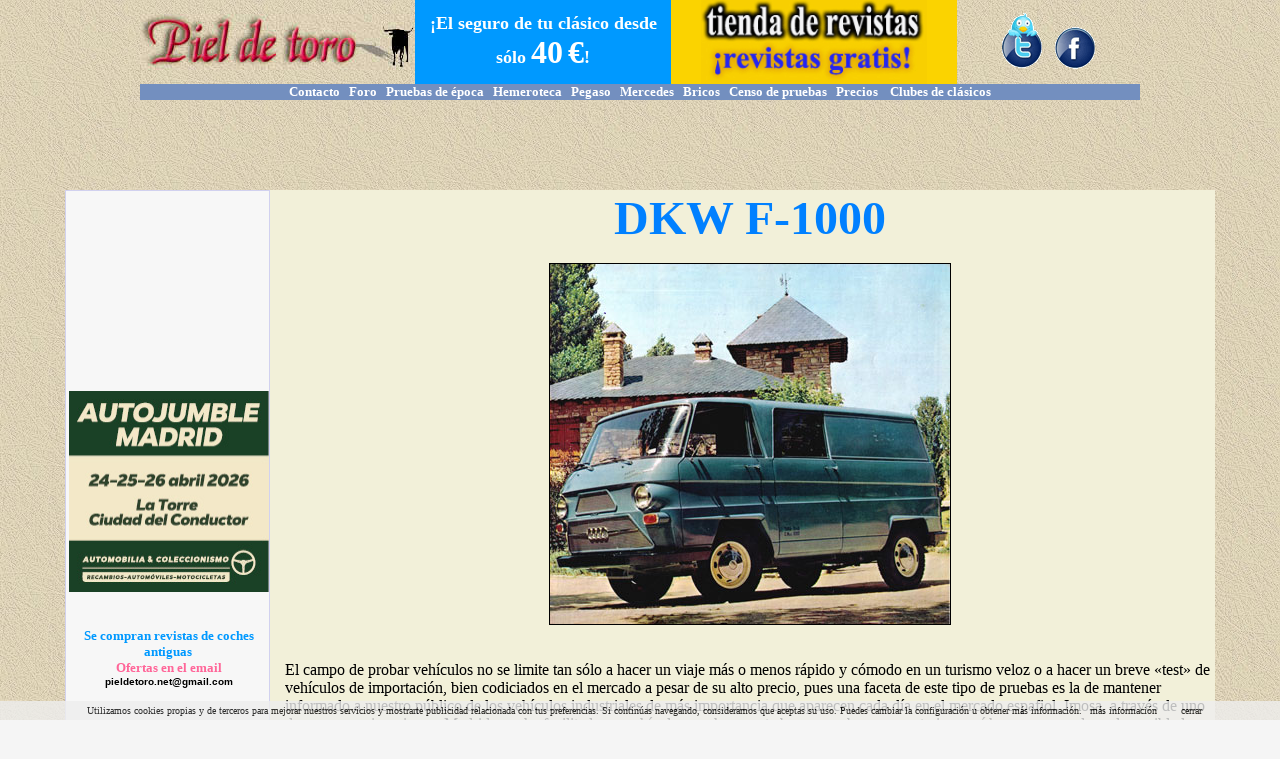

--- FILE ---
content_type: text/html; charset=UTF-8
request_url: https://www.pieldetoro.net/web/pruebas/ver.php?ID=495
body_size: 16250
content:


<!DOCTYPE HTML PUBLIC "-//W3C//DTD HTML 4.01 Transitional//EN" "https://www.w3.org/TR/html4/loose.dtd">
<html>

<head>
  <title>PRUEBA: DKW F-1000 - PIEL DE TORO - LA WEB
    DE LOS COCHES CLASICOS</title>
  <meta http-equiv="Content-Type" content="text/html; charset=utf-8">
  <meta name="viewport" content="width=device-width, initial-scale=1">
  <meta property="og:type" content="article" />
  <meta property="og:title" content="pieldetoro.net" />
  <meta property="og:url"
    content="https://www.pieldetoro.net/web/pruebas/ver.php?ID=495" />
  <meta property="og:image" content="https://www.pieldetoro.net/web/images/" />
  <meta property="og:site_name" content="PIEL DE TORO" />
  <meta property="fb:admins" content="100002492715211,174211615972257" />
  <meta property="fb:app_id" content="226699187358410" />
  <meta property="fb:page_id" content="174211615972257" />
  <meta property="og:description"
    content="Si deseas ver más pruebas sobre coches clásicos, pincha en https://www.pieldetoro.net/web/pruebas/default.php." />

  <style type="text/css">
    <!--
    p {
      margin-top: 0px;
      margin-bottom: 0px
    }
    -->
  </style>
  <link href="/web/css/tabla_bordes.css" rel="stylesheet" type="text/css">
  <link href="/web/css/enlaceazul.css" rel="stylesheet" type="text/css">
  <link href="/web/css/ancho.css" rel="stylesheet" type="text/css">
  <style type="text/css">
    A:link {
      text-decoration: none;
      color: black;
    }

    A:visited {
      text-decoration: none;
      color: black;
    }

    A:active {
      text-decoration: none;
      color: black;
    }

    A:hover {
      text-decoration: underline;
      color: blue;
    }

    .container {
      margin: auto;
      max-width: 1000px;
    }

    @media (max-width: 500px) {

      .letramovil {
        font-size: 18px;
        font-family: "Trebuchet MS";
        line-height: 1.6;
      }

      .comentatitulo {
        font-size: 20px;
      }

      .container {
        display: none;
      }

      img {
        max-width: 250px;
        height: auto;
      }

      .latabla {
        width: 85%;
      }

      .tablacenso {
        width: 100%;
      }
    }

    .laspruebas {
      margin: 25px auto;
      border: 1px solid #ccc;
      width: 90%;
      height: 90%;
      box-shadow: 5px 5px 5px #F2E3FA;
      background-color: #F7F7F7
    }

    .fotopc {
      width: 60px;
      height: auto;
    }

    @media (min-width: 500px) {
      .containermovil {
        display: none;
      }

      .fotopc {
        width: 50px;
        height: auto;
      }
    }

    .adslot_1 {
      width: 320px;
      height: 50px;
    }

    @media (min-width:500px) {
      .adslot_1 {
        width: 468px;
        height: 60px;
      }
    }

    @media (min-width:800px) {
      .adslot_1 {
        width: 728px;
        height: 90px;
      }
    }

    /* Modern Form Styles */
    .modern-form-container {
      background-color: #f8f9fa;
      padding: 25px;
      border-radius: 8px;
      box-shadow: 0 4px 6px rgba(0, 0, 0, 0.05);
      max-width: 100%;
      margin: 20px auto;
      font-family: 'Verdana', sans-serif;
    }

    .modern-form-group {
      margin-bottom: 20px;
    }

    .modern-form-label {
      display: block;
      margin-bottom: 8px;
      font-weight: bold;
      color: #444;
      font-size: 14px;
    }

    .modern-form-input,
    .modern-form-textarea {
      width: 100%;
      padding: 12px;
      border: 1px solid #ddd;
      border-radius: 4px;
      box-sizing: border-box;
      /* Ensures padding doesn't affect width */
      font-size: 14px;
      transition: border-color 0.3s, box-shadow 0.3s;
    }

    .modern-form-input:focus,
    .modern-form-textarea:focus {
      border-color: #CC00FF;
      outline: none;
      box-shadow: 0 0 0 3px rgba(204, 0, 255, 0.1);
    }

    .modern-form-submit {
      background-color: #CC00FF;
      color: white;
      padding: 12px 24px;
      border: none;
      border-radius: 4px;
      cursor: pointer;
      font-weight: bold;
      font-size: 16px;
      width: 100%;
      transition: background-color 0.3s;
    }

    .modern-form-submit:hover {
      background-color: #a600d4;
    }

    .security-note {
      font-size: 12px;
      color: #666;
      margin-bottom: 5px;
      display: block;
    }

    @media (min-width: 768px) {
      .modern-form-submit {
        width: auto;
        min-width: 200px;
      }
    }

    /* New Pagination Styles */
    .pagination-container {
      display: flex;
      justify-content: center;
      flex-wrap: wrap;
      gap: 5px;
      margin: 20px 0;
      font-family: Arial, sans-serif;
    }

    .pagination-item {
      display: inline-block;
      padding: 8px 12px;
      border: 1px solid #ddd;
      border-radius: 4px;
      background-color: #fff;
      color: #333;
      text-decoration: none !important;
      font-size: 14px;
      transition: all 0.3s;
      cursor: pointer;
    }

    .pagination-item:hover {
      background-color: #f0f0f0;
      border-color: #ccc;
      color: #CC00FF !important;
    }

    .pagination-item.active {
      background-color: #CC00FF;
      color: #fff !important;
      border-color: #CC00FF;
      font-weight: bold;
    }

    .pagination-item.disabled {
      color: #ccc !important;
      pointer-events: none;
      background-color: #fafafa;
      border-color: #eee;
    }

    @media (max-width: 600px) {
      .pagination-item {
        padding: 6px 10px;
        font-size: 12px;
      }

      .pagination-container {
        gap: 3px;
      }
    }
  </style>
  <link rel="stylesheet" href="/web/mobilemenu/rmm-css/responsivemobilemenu.css" type="text/css" />
  <script type="text/javascript" src="https://code.jquery.com/jquery.min.js"></script>
  <script type="text/javascript" src="/web/mobilemenu/rmm-js/responsivemobilemenu.js"></script>

  <link href="/web/css/enlacemarron.css" rel="stylesheet" type="text/css">
  <link href="/web/css/tabla_bordes.css" rel="stylesheet" type="text/css">

  <style type="text/css">
    <!--
    .Estilo5 {
      font-weight: bold;
      font-size: 9px;
    }

    body {
      margin-top: 0px;
      margin-left: 0px;
      margin-right: 0px;
      margin-bottom: 0px;
      text-align: left;
    }

    .container1 {
      margin: auto;
      max-width: 1000px;
    }
    -->
    @media
    (max-width:
    767px)
    {
    .logo
    {
    width:75%;
    height:auto;
    }
    }
    .Estilo6
    {
    font-size:
    18px;
    font-weight:
    bold;
    color:
    #6633FF;
    font-family:
    "Trebuchet
    MS";
    }
    .Estilo7
    {
    font-family:
    "Trebuchet
    MS";
    font-weight:
    bold;
    color:
    #CC3300;
    }
    .Estilo8
    {
    font-family:
    "Trebuchet
    MS";
    font-size:
    12px;
    color:
    #666666;
    }
    .Estilo10
    {
    font-size:
    18px
    }
    .Estilo11
    {
    color:
    #FF3366
    }
    .Estilo13
    {
    color:
    #CCCCCC;
    font-weight:
    bold;
    font-family:
    "Trebuchet
    MS";
    }
    .Estilo15
    {
    font-family:
    "Trebuchet
    MS";
    font-size:
    12px;
    }
    .Estilo16
    {
    font-size:
    12px
    }
    .EstiloX
    {
    font-family:
    "Trebuchet
    MS";
    color:
    #A8A0A0;
    font-size:
    12px;
    font-weight:
    bold;
    }
    .Estilo22
    {
    color:
    #F7A086;
    font-weight:
    bold;
    font-style:
    italic;
    }
  </style>
  <script src="https://code.jquery.com/jquery-1.8.3.js"></script>
  <script>
    var latestCommentId = 2709948;
    $(document).ready(function () {
      $('#envio').submit(function (e) {
        e.preventDefault(); // Evitar recarga

        var form = $(this);
        var subButton = form.find(':submit');
        var originalBtnText = subButton.val();

        subButton.attr('disabled', true);
        subButton.val('...enviando');

        $.ajax({
          type: form.attr('method'),
          url: form.attr('action'),
          data: form.serialize(),
          dataType: 'json',
          success: function (response) {
            if (response.success) {
              // Obtener valores para el nuevo comentario
              var nombre = $('#ELNOMBRE3').val();
              var comentario = $('#textarea2').val();
              // Limpiar formulario (reset nativo)
              form[0].reset();

              // Crear HTML del nuevo comentario
              var nuevoComentario = `
                        <p align="left">
                            <font color="#0000FF"><strong>
                                <font size="1" face="Verdana, Arial, Helvetica, sans-serif" class="comentatitulo">Nuevo. </font>
                            </strong></font>
                            <strong>
                                <font color="#0000FF" size="2" face="Trebuchet MS" class="comentatitulo">` + nombre + `</font>
                            </strong>
                        </p>
                        <p align="left">
                            <font color="#666666" size="2" face="Trebuchet MS" class="letramovil">` + comentario.replace(/\n/g, '<br>') + `</font>
                        </p>
                        <p align="left">
                            <font color="#666666" size="2" face="Trebuchet MS"> &nbsp;</font>
                        </p>
                        <p>
                            <font size="1" face="Verdana, Arial, Helvetica, sans-serif"> &nbsp;</font>
                        </p>
                    `;

              // Crear envoltorio para animación y fondo
              var $comentarioObj = $('<div style="display:none; background-color: #F5F5F5; padding: 15px; border-radius: 5px; margin: 10px 0; border: 1px solid #E0E0E0;">' + nuevoComentario + '</div>');

              // Append y FadeIn lento
              $('#lista-comentarios').append($comentarioObj);
              $comentarioObj.fadeIn(2000);

              // ---------------------------------------------------------
              // LOGICA IA (@Laia)
              // ---------------------------------------------------------
              if (comentario.toLowerCase().includes('@laia')) {
                var pollingAttempts = 0;
                var maxAttempts = 30; // 60 segundos (30 * 2000ms)
                var pollingInterval = setInterval(function () {
                  pollingAttempts++;
                  $.ajax({
                    url: 'check_new_comments.php',
                    type: 'GET',
                    data: { modelo: '495', last_id: latestCommentId },
                    dataType: 'json',
                    success: function (resp) {
                      if (resp.comments && resp.comments.length > 0) {
                        resp.comments.forEach(function (c) {
                          // Evitar duplicar el comentario del usuario (validacion simple por contenido)
                          // Normalizamos para comparar (trim y lowercase simplificado)
                          var cText = c.comentario.replace(/<br\s*\/?>/gi, '').trim();
                          var uText = comentario.trim();

                          // Si es el mismo nombre y comentario casi igual, es el nuestro que acaba de entrar en BD
                          if (c.nombre === nombre && cText.includes(uText)) {
                            latestCommentId = Math.max(latestCommentId, c.id);
                            return;
                          }

                          // Si es un comentario nuevo (probablemente la IA)
                          var nuevoComentarioIA = `
                                          <p align="left">
                                              <font color="#0000FF"><strong>
                                                  <font size="1" face="Verdana, Arial, Helvetica, sans-serif" class="comentatitulo">Nuevo (IA).</font>
                                              </strong></font>
                                              <strong>
                                                  <font color="#0000FF" size="2" face="Trebuchet MS" class="comentatitulo">` + c.nombre + `</font>
                                              </strong>
                                          </p>
                                          <p align="left">
                                              <font color="#666666" size="2" face="Trebuchet MS" class="letramovil">` + c.comentario + `</font>
                                          </p>
                                          <p align="left">
                                              <font color="#666666" size="2" face="Trebuchet MS"> &nbsp;</font>
                                          </p>
                                          <p>
                                              <font size="1" face="Verdana, Arial, Helvetica, sans-serif"> &nbsp;</font>
                                          </p>
                                      `;
                          var $comentarioObjIA = $('<div style="display:none; background-color: #F0F8FF; padding: 15px; border-radius: 5px; margin: 10px 0; border: 1px solid #B0C4DE;">' + nuevoComentarioIA + '</div>');
                          $('#lista-comentarios').append($comentarioObjIA);
                          $comentarioObjIA.fadeIn(2000);

                          latestCommentId = Math.max(latestCommentId, c.id);

                          // Si detectamos respuesta de Laia, podriamos parar, pero mejor seguimos un poco mas por si acaso
                          if (c.nombre.toLowerCase().includes('laia')) {
                            // Ya respondio Laia
                            clearInterval(pollingInterval);
                          }
                        });
                      }

                      if (pollingAttempts >= maxAttempts) {
                        clearInterval(pollingInterval);
                      }
                    }
                  });
                }, 2000);
              }
              // ---------------------------------------------------------

              // Restaurar botón
              subButton.val('Enviado!');
              setTimeout(function () {
                subButton.attr('disabled', false);
                subButton.val(originalBtnText);
              }, 3000);
            }
          },
          error: function () {
            // Fallback en caso de error de script (permite submit normal si falla ajax)
            alert('Hubo un error al enviar el comentario.');
            subButton.attr('disabled', false);
            subButton.val(originalBtnText);
          }
        });
      });
    });
  </script>
</head>

<body background="/web/includes/images/fondo1.jpg">
  <div id="fb-root"></div>
  <script async defer crossorigin="anonymous"
    src="https://connect.facebook.net/es_ES/sdk.js#xfbml=1&version=v13.0&appId=217921228230380&autoLogAppEvents=1"
    nonce="vV7RUsxy"></script>
  <div class="ancho">
    <table width="100%" border="0" align="center" cellpadding="0" cellspacing="0">
      <div>
        <tr>
          <div class="containermovil">
            <td colspan="4"><script language="JavaScript" type="text/JavaScript">
<!--
function MM_reloadPage(init) {  //reloads the window if Nav4 resized
  if (init==true) with (navigator) {if ((appName=="Netscape")&&(parseInt(appVersion)==4)) {
    document.MM_pgW=innerWidth; document.MM_pgH=innerHeight; onresize=MM_reloadPage; }}
  else if (innerWidth!=document.MM_pgW || innerHeight!=document.MM_pgH) location.reload();
}
MM_reloadPage(true);
//-->
</script>

<div class="container" align="center">
<table id="cabecera"  width="100%" border="0" cellpadding="0" cellspacing="0" background="/web/includes/images/fondo1.jpg" dwcopytype="CopyTableRow">
  <tr>
    <td width="27%"  valign="middle" background="/web/includes/images/fondo1.jpg">
      <div align="center">
	  <p><a href="/web/default.php"><img class="logo" src="/web/includes/images/TITULO.jpg" border="0"></a> </p>
    </div></td>
    <td width="30%" bgcolor="#0099FF" >
      <div align="center">
        <p><font size="2"><strong><font color="#FF0000" face="Trebuchet MS"><strong><a href="/web/seguros/default.php"><font color="#FFFFFF" size="4" face="Trebuchet MS">&iexcl;El seguro de tu cl&aacute;sico desde s&oacute;lo <font size="6">40</font> <font size="6">&euro;</font>!</font></a></strong></font></strong></font></p>
      </div></td>
    <td width="32%" valign="middle" bgcolor="#FBD300" style="text-align: center"><strong><a href="/web/tiendarevistas/default.php"><img src="/web/tiendarevistas/images/logotienda.gif" alt="La tienda de revistas de pieldetoro.net" width="226" height="84" title="La tienda de revistas de pieldetoro.net"/></a></strong></td>
    <td width="30%" valign="middle" background="/web/includes/images/fondo1.jpg"><div align="center"><img src="/web/includes/images/facebookytwitter.gif" width="100" height="59" class="logo" border="0" usemap="#MapMap3">
        <map name="MapMap3">
          <area shape="rect" coords="56,15,97,58" href="https://www.facebook.com/pieldetoro.net" target="_blank">
          <area shape="rect" coords="4,2,45,58" href="https://twitter.com/pieldetoronet" target="_blank">
        </map>
      <map name="MapMap2">
        <area shape="rect" coords="56,15,97,58" href="https://www.facebook.com/pieldetoro.net" target="_blank">
      </map>
      <map name="MapMap">
        <area shape="rect" coords="56,15,97,58" href="https://www.facebook.com/pieldetoro.net" target="_blank">
      </map>
      <map name="Map">
        <area shape="rect" coords="56,15,97,58" href="https://www.facebook.com/pieldetoro.net" target="_blank">
      </map>
    </div></td>
  </tr>
  <tr bgcolor="#738FBF">
    <td colspan="4"  valign="middle"><div align="center"><font face="Trebuchet MS"><a href="/web/pruebas/contacto.php"><strong><font color="#ffffff" size="2">Contacto</font></strong></a><strong><font color="#ffffff" size="2"> &nbsp; </font></strong><a href="/foro"><strong><font color="#ffffff" size="2">Foro</font></strong></a><strong><font color="#ffffff" size="2">&nbsp;&nbsp; </font></strong><a href="/web/pruebas/default.php"><strong><font color="#ffffff" size="2">Pruebas de &eacute;poca</font></strong></a><font size="2">&nbsp;&nbsp;&nbsp;<a href="/web/hemeroteca/revistas.php"><strong><font color="#ffffff">Hemeroteca</font></strong></a><strong><font color="#ffffff">&nbsp;&nbsp; </font></strong><a href="/foros/2PegasoZ-102-0.php"><strong><font color="#ffffff">Pegaso</font></strong></a>&nbsp;&nbsp;&nbsp;<a href="/web/MERCEDES/default.php"><strong><font color="#ffffff">Mercedes</font></strong></a>&nbsp;&nbsp;&nbsp;<a href="/web/bricos/bricos.php"><strong><font color="#ffffff">Bricos</font></strong></a>&nbsp;&nbsp;&nbsp;<font face="Trebuchet MS"><font size="2"><font face="Trebuchet MS"><a href="/web/pruebas/censo.php"><strong><font color="#ffffff">Censo de pruebas</font></strong></a></font></font><a href="/foros/1loscochesdelosforeros_1.php"><strong></strong></a></font>&nbsp; &nbsp;<font face="Trebuchet MS"><a href="/web/precios/precios.php"><strong><font color="#ffffff">Precios</font></strong></a></font>&nbsp;&nbsp; &nbsp;<a href="/web/clubes/clubsdeclasicos.php"><strong><font color="#ffffff">Clubes de cl&aacute;sicos </font></strong></a></font></font></div></td>
  </tr>
  <tr align="center" background="/web/includes/images/fondo1.jpg">
    <td colspan="4"  valign="middle"><div align="center"><font size="1">
      <script type="text/javascript"><!--
google_ad_client = "pub-1902048865891226";
google_ad_slot = "3711819809";
google_ad_width = 728;
google_ad_height = 90;		  
//-->
</script>
<script type="text/javascript"
src="//pagead2.googlesyndication.com/pagead/show_ads.js">

</script> </font></div></td>
<script>
  (function(i,s,o,g,r,a,m){i['GoogleAnalyticsObject']=r;i[r]=i[r]||function(){
  (i[r].q=i[r].q||[]).push(arguments)},i[r].l=1*new Date();a=s.createElement(o),
  m=s.getElementsByTagName(o)[0];a.async=1;a.src=g;m.parentNode.insertBefore(a,m)
  })(window,document,'script','//www.google-analytics.com/analytics.js','ga');

  ga('create', 'UA-41072245-1', 'pieldetoro.net');
  ga('send', 'pageview');

</script>
  </tr>
</table>
</div>
<div class="containermovil" align="center">
  <table width="100%"  border="0" cellspacing="0" cellpadding="0">
    <tr>
      <td bgcolor="#FFFFFF"><div align="center">
        
        <a href="/web/default.php"><img border="0" src="/foros/images/LOGOPIELDETORO.jpg"></a>
		 <div class='rmm' data-menu-style = "sapphire" data-menu-title = "Secciones">
            <ul>
                <li><a href='/web/default.php'>Portada</a></li>
                <li><a href='/foro/index.php'>Foro de debate</a></li>
                <li>
                  
                <a href='/web/pruebas/default.php'>Pruebas de &eacute;poca</a></li>
                <li><a href='/web/tiendarevistas/default.php'>Tienda de revistas</a></li>
				<li><a href='/web/pruebas/contacto.php'>Contacto</a></li>
                <li><a href='/web/hemeroteca/revistas.php'>Hemeroteca</a></li>
                <li><a href='/foros/2PegasoZ-102-0.php'>Pegaso</a></li> 
				<li><a href='/web/MERCEDES/default.php'>Mercedes</a></li>
				<li><a href='/web/bricos/bricos.php'>Los bricos de los foreros</a></li>
				<li><a href='/web/pruebas/censo.php'>Censo de pruebas</a></li>
				<li><a href='/web/precios/precios.php'>Precios</a></li>
            	<li><a href='/web/clubes/clubsdeclasicos.php'>Clubes de cl&aacute;sicos</a></li>

			</ul>
			
</div>
<div id="contenedor" align="center">
    <div id="contenidos"align="center">
        
        <div id="columna2"><script async src="//pagead2.googlesyndication.com/pagead/js/adsbygoogle.js"></script>
<!-- Responsive diseño -->
<ins class="adsbygoogle adslot_1"
     style="display:block"
     data-ad-client="ca-pub-1902048865891226"
     data-ad-slot="6175524413"
     data-ad-format="auto"></ins>
<script>
(adsbygoogle = window.adsbygoogle || []).push({});
</script></div>
       
    </div>

</div>

      </div></td>
    </tr>
  </table>

  <table width="100%"  border="0" cellspacing="0" cellpadding="0">
    <tr>
      <td bgcolor="#FFFFFF"><div align="center">
        <p><a href="https://autojumblemadrid.com/" target="_blank"><img src="/web/imagen/pieldetoro-200x200p.jpg" width="200" height="201" border="0"></a><a href="https://autoclassicalcaniz.com/?utm_source=banner&utm_medium=pieldetoro" target="_blank"></a></p>
      </div></td>
    </tr>
  </table>
</div>






</td>
          </div>
        </tr>
      </div>
      </td>
      <tr bgcolor="#FFFFFF">
        <td class="container" width="1%" rowspan="0" valign="top" bgcolor="#FFFFFF">
          <div class="container">
            <table width="100%" border="0" cellpadding="0" cellspacing="0" class="tabla_bordes">
              <tr>
                <td valign="top" bgcolor="#F7F7F7"><script type="text/javascript"><!--
google_ad_client = "ca-pub-1902048865891226";
/* IZDAarriba */
google_ad_slot = "2773093801";
google_ad_width = 200;
google_ad_height = 200;
//-->
</script>
<script type="text/javascript"
src="//pagead2.googlesyndication.com/pagead/show_ads.js">
</script><body bgcolor="#F5F5F5">
<p><a href="https://autojumblemadrid.com/" target="_blank"><img src="/web/imagen/pieldetoro-200x200p.jpg" width="200" height="201" border="0"></a></p>
<p>&nbsp;</p>
<table width="100%"  border="0" align="center" cellpadding="0" cellspacing="0">
  <tr>
    <td><p align="center"><strong> </strong>&nbsp; </p>
      <p align="center"><font size="2"><strong><font color="#FFFFFF" face="Trebuchet MS"><font color="#0099FF">Se compran revistas de coches antiguas</font></font></strong></font></p>
      <p align="center"><font color="#FF6699" size="2" face="Trebuchet MS"><strong>Ofertas en el email</strong></font></p>
        <p align="center"><font size="2" face="Trebuchet MS"><strong><a href="mailto:pieldetoro@telefonica.net?subject=SE%20COMPRAN%20REVISTAS%20DE%20COCHES%20ANTIGUAS"><font color="#000000" size="1" face="Verdana, Arial, Helvetica, sans-serif"></a></font><strong><font color="#FF0000" face="Trebuchet MS"><a href="mailto:pieldetoro.net@gmail.com?subject=SE%20COMPRAN%20REVISTAS%20DE%20COCHES%20ANTIGUAS"><font color="#000000" size="1" face="Verdana, Arial, Helvetica, sans-serif">pieldetoro.net@gmail.com</font></a></font></strong></p>
        <p align="center"><strong><font color="#FF0000" face="Trebuchet MS"> &nbsp;</font></strong></p>        
        <div align="center"></div></td>
  </tr>
  <tr>
    <td>&nbsp;
    <div align="center"></div></td>
  </tr>
  <tr>
    <td><script async src="//pagead2.googlesyndication.com/pagead/js/adsbygoogle.js"></script>
<!-- IZQ. LARGO -->
<ins class="adsbygoogle"
     style="display:inline-block;width:160px;height:600px"
     data-ad-client="ca-pub-1902048865891226"
     data-ad-slot="6856080412"></ins>
<script>
(adsbygoogle = window.adsbygoogle || []).push({});
</script></td>
  </tr>
</table>
                  <p>&nbsp;</p>
                  <p>&nbsp;</p>
                </td>
              </tr>
            </table>
          </div>
          <p>&nbsp;</p>
          <div class="container">
            <table width="90%" border="0" bgcolor="#CC00FF">
              <tr>
                <td><strong>
                    <font size="1" face="Verdana, Arial, Helvetica, sans-serif"><a href="#COMENTARIOS">
                        <font color="#FFFFFF">COMENTA LA PRUEBA DEL DKW                          F-1000                        </font>
                      </a></font>
                  </strong></td>
              </tr>
            </table>
          </div>
        </td>
        <td width="2%" valign="top" bgcolor="f2f0d9">&nbsp;</td>
        <td class "fotos50" width="98%" valign="top" bgcolor="f2f0d9"><span class="mihtml">
            <p>
              <p align="center"><font color="#0080FF" size="7"><strong>DKW F-1000</strong></font></p>
<p align="center">&nbsp;</p>
<p align="center"><img src="/web/fotos/fotospruebas/fotos9/DKWF-1000-2.jpg" width="400" height="360" border="1"></p>
<div align="center">
  <center>&nbsp;

  </center>
</div>
<p class="MsoNormal" align="justify">&nbsp;&nbsp; </p>
<p><font face="Trebuchet MS">El campo de probar veh&iacute;culos no se limite tan s&oacute;lo a hacer un viaje m&aacute;s o menos r&aacute;pido </font><font face="Trebuchet MS">y c&oacute;modo en un turismo veloz o a hacer un breve &laquo;test&raquo; de veh&iacute;culos de importaci&oacute;n, </font><font face="Trebuchet MS">bien codiciados en el mercado a pesar de su alto precio, pues una faceta de este tipo de </font><font face="Trebuchet MS">pruebas es la de mantener informado a nuestro p&uacute;blico de los veh&iacute;culos industriales de m&aacute;s importancia que aparecen cada d&iacute;a en el mercado espafiol. Imosa, a trav&eacute;s de uno de sus concesionarios en Madrid, nos ha facilitado un veh&iacute;culo para hacer esta breva prueba y comentario, y as&iacute; hemos ensayado en lo posible las caracter&iacute;sticas de la nueve </font><font face="Trebuchet MS">DKW F-1000, modelo Combi I, cuyos resultados ofrecemos a ustedes en estas l&iacute;neas. </font></p>
<hr size="1" noshade>
<p>&nbsp; </p>
<p><font face="Trebuchet MS"><strong>PRUEBA DEL VEHICULO EN CIUDAD Y CARRETERA </strong></font></p>
<p>&nbsp; </p>
<p><font face="Trebuchet MS">Manejable, muy manejable; es primera realidad del veh&iacute;culo. Tanto es as&iacute;, que da la impresi&oacute;n de estar conduciendo un turismo por la c&oacute;moda direcci&oacute;n, reacciones nobles y buen tiro de motor. Se extra&ntilde;a, c&oacute;mo no, la longitud del veh&iacute;culo, pero incluso las </font><font face="Trebuchet MS">maniobras de aparcamiento son sencillas aun con el hueco justo para ello. </font></p>
<p>&nbsp; </p>
<p><font face="Trebuchet MS">Dos razones fundamentales pueden ser: el moderno dise&ntilde;o del veh&iacute;culo con su gran visibilidad y la no excesiva v&iacute;a de la Combi. El consumo en ciudad es discreto, auxiliado por la baratura del gasoil; en carretera es francamente econ&oacute;mico, aun llevando el veh&iacute;culo pasados los 80 km/h . de velocidad; en un recorrido de 100 kil&oacute;metros apenas vimos moverse la aguja del indicador de combustible. Las marchas primera y segunda, cortas, como es conveniente a este tipo de veh&iacute;culo, dan paso a una tercera muy el&aacute;stica, que tira bien desde muy abajo y que prepara el paso &aacute; directa con </font><font face="Trebuchet MS">potencia y reprise, elogiables en un Diesel. </font></p>
<p>&nbsp; </p>
<p><font face="Trebuchet MS">El coche es c&oacute;modo; los dos asientos delanteros son de dimensiones generosas y el acolchado que cubre el motor y que bordea la palanca de cambios est&aacute; hecho con indudable buen gusto, con cosidos romboidales sobre el tejido; la posici&oacute;n de conducci&oacute;n est&aacute; bien estudiada, tiene altura suficiente para dominar la zona delantera </font><font face="Trebuchet MS">por la que se circula, se trate de ciudad o carretera, y la visibilidad est&aacute; en consonancia con el conjunto. Echamos de menos un retrovisor normal, pero los exteriores a ambos lados, antideslumbrantes y bien orientados, son suficientes para el conductor en cualquier momento. A pesar del motor delantero entre los asientos del, conductor y pasajero, pr&aacute;cticamente ni se nota ruido excesivo, ni es molesto por el calor, que es evacuado por conductor situados perfectamente; adem&aacute;s, las trampillas de aireaci&oacute;n, situadas al pie de los dos &laquo;habitantes&raquo; delanteros del veh&iacute;culo, son suficientes aun </font><font face="Trebuchet MS">en pleno verano (hemos hecho la prueba en pleno mes de agosto) para proporcionar un aire sencillo y eficaz, sin complicaciones de mecanismos raros y extra&ntilde;os; muy buena la soluci&oacute;n. </font></p>
<p>&nbsp; </p>
<p><font face="Trebuchet MS">La f&aacute;brica suministra datos de consumo de 9 litros a los 100 kil&oacute;metros , y suponemos que estos datos ser&aacute;n a plena carga, porque nosotros realmente no hemos pasado de los 6,5 con dos persones a bordo, pero, eso s&iacute;, exigiendo del veh&iacute;culo velocidades m&aacute;ximas, en las que el combustible cuenta siempre. Sin duda, es un motor econ&oacute;mico. En ciudad, siempre en las condiciones referidas, pero utilizando mucho la tercera, el consumo no ha llegado a los 8 litros en 100 kil&oacute;metros , extremo tambi&eacute;n elogiable. Y aqu&iacute; hay que tener en cuenta que el motor Mercedes Benz, que monta la nueva 0KW, aun con sus 1.767 c. c., fue dise&ntilde;ado y estudiado especialmente para estos bajos consumos, que si son sorprendentes en turismos normales y corrientes, no lo son menos en veh&iacute;culos industriales que han de soportar cargas muchas veces excesivas en condiciones las m&aacute;s duras; no en balde la firma alemana ha sido siempre —y lo es hoy— s&iacute;mbolo de calidad y prestigio. Tan s&oacute;lo a un m&aacute;ximo de 3.500 r.p.m. da la potencie m&aacute;xima de 45 CV. SAE, con un interesante par motor de 10,5 mkg. a 2.200 vueltas; la pendiente m&aacute;xima superable a plena carga, se cifra en un 26 por 100, lo que tambi&eacute;n es dato que cuenta a </font><font face="Trebuchet MS">su favor en esta ocasi&oacute;n. La amplitud de carga de 6,6 c.c. es excelente; el piso del furg&oacute;n es totalmente plano y su distancia el suelo es m&iacute;nima, lo que, unido a la gran amplitud de su puerta posterior, hacen sumamente f&aacute;ciles las maniobras de carga y descarga. </font></p>
<p>&nbsp; </p>
<p><font face="Trebuchet MS">Y siguiendo el &laquo;slogan&raquo; de la f&aacute;brica matriz de que &laquo;todo son ventajas en la nueva DKW&raquo;, se&ntilde;alaremos por orden de gusto lo que m&aacute;s nos ha sorprendido en el nuevo furg&oacute;n. Primero, su convertibilidad: puede ser furg&oacute;n, ambulancia, microb&uacute;s, capiton&eacute; y hasta ser dotado de alta plataforma para diversos transportes; este creemos es un cap&iacute;tulo interesante pare el posible comprador. </font></p>
<p>&nbsp; </p>
<p><font face="Trebuchet MS">No nos extra&ntilde;a que Imosa, con la calidad y robustez alcanzadas en sus veh&iacute;culos, sea el primer fabricante de furgonetas, acaparando hoy el 54 por ciento de ventas en Espa&ntilde;a en este tipo de veh&iacute;culos, seg&uacute;n datos suministrados por la Jefatura Central de Tr&aacute;fico. </font></p>
<p>&nbsp; </p>
<p><font face="Trebuchet MS">La nueva etapa de Imosa con Volkswagen se hace notar en calidad, rendimiento y hasta en los peque&ntilde;os detalles. Otras ventajas advertidas sobre veh&iacute;culos anteriores o simplemente similares son: frenos hidr&aacute;ulicos; mayor seguridad por la tracci&oacute;n delantera; dos puertas laterales adem&aacute;s de la trasera de doble hoja; parasol al lado del asiento del conductor; calefacci&oacute;n; lavaparabrisas; freno de mano sobre las cuatro ruedas, eliminando el tradicional sistema de sobre las traseras solamente; los retrovisores son antideslumbrantes; la colocaci&oacute;n de destellos en el mando de luces, hasta ahora casi in&eacute;ditos en este tipo de veh&iacute;culo, y una serie de detalles de acabado que hacen pensar, efectivamente, que la firme constructora piensa ahora tambi&eacute;n en el usuario sufrido, que ha de pasar horas y horas a los mandos del furg&oacute;n y al que hay que dedicar la atenci&oacute;n que merece, ofreci&eacute;ndole seguridad y confort. </font></p>
<hr size="1" noshade>
<p>&nbsp; <img src="/web/fotos/fotospruebas/fotos9/DKWF-1000-1.jpg" width="300" height="424" align="right"></p>
<p><font face="Trebuchet MS"><strong>DATOS T&Eacute;CNICOS M&Aacute;S IMPORTANTES </strong></font></p>
<p>&nbsp; </p>
<p><font face="Trebuchet MS">Motor Mercedes Benz OM-636, de cuatro cilindros en l&iacute;nea, di&aacute;metro de 75 mil&iacute;metros , carrera de 100 mil&iacute;metros y 1.767 c.c. de, cilindrada, con relaci&oacute;n de compresi&oacute;n de 19:1 y potencia de 45 CV. SAE, a un r&eacute;gimen m&aacute;ximo de 3,500 r. p. m. </font></p>
<p>&nbsp;&nbsp; </p>
<p><font face="Trebuchet MS">Cuatro velocidades, sincronizadas la segunda, tercera y cuarta, y marcha atr&aacute;s; peso </font><font face="Trebuchet MS">en vac&iacute;o, 1.440 a 1.720 kilos, seg&uacute;n modelo; el chasis es un bastidor de acero con perfil rectangular cerrado; frenos hidr&aacute;ulicos sobre las cuatro ruedas: delante, duplex, y detr&aacute;s, duoservo con una superficie de frenado de 900 cent&iacute;metros cuadrados. La suspensi&oacute;n delantera consta de ballesta transversal y brazos de suspensi&oacute;n con amortiguadores hidr&aacute;ulicos telesc&oacute;picos, y la trasera, de barra torsi&oacute;n, brazos oscilantes y amortiguadores telesc&oacute;picos hidr&aacute;ulicos. </font></p>
<p>&nbsp; </p>
<p><font face="Trebuchet MS">La carga m&aacute;xima admitida es de 1.000 kilos, m&aacute;s el conductor, y la velocidad m&aacute;xima en las mejores condiciones es de 100 km/h .; la de crucero, a pena carga, la estimamos </font><font face="Trebuchet MS">cercana a los 80 kil&oacute;metros por hora. </font></p>
<p>&nbsp; </p>
<p><font face="Trebuchet MS">L&oacute;gicamente, este tipo de veh&iacute;culo del que hemos se&ntilde;alado sus m&uacute;ltiples aplicaciones, se sirve con motor Diesel o de gasolina. </font></p>
<p>&nbsp; </p>
<p><font face="Trebuchet MS">Imosa no s&oacute;lo se preocupa de fabricar bien; el servicio a los usuarios de sus veh&iacute;culos goza de la misma calidad, pues as&iacute; lo demuestran los trescientos setenta talleres oficiales en toda Espa&ntilde;a de esta firma. </font></p>
<hr size="1" noshade>
<span lang="ES-TRAD" style="mso-bidi-font-size: 12.0pt; mso-bidi-font-family: Times New Roman; mso-bidi-font-weight: bold"><font face="Trebuchet MS"><o:p></o:p></font></span>
<p><font face="Symbol">·</font>   Fuente:  (VELOCIDAD n&ordm; 476, 24-10-70)</p>
            </p>
          </span>
          <p>&nbsp;</p>
          <table width="100%" border="0" cellspacing="0" cellpadding="0">
            <tr>
              <td>&nbsp;</td>
            </tr>
            <tr class="container">
              <td bgcolor="#FFFFFF">&nbsp;
                <table width="100%" border="0" cellspacing="0" cellpadding="0">
                  <tr>
                    <td></td>

                  </tr>
                  <tr>

                  </tr>
                </table>
              </td>
            </tr>
            <tr>
              <td bgcolor="#FFFFFF">
                <table width="100%" border="0" cellpadding="0" cellspacing="0">
                  <tr>
                    <td>
                      <div id="fb-root"></div>
                      &nbsp;&nbsp;&nbsp;<a href="https://twitter.com/share" class="twitter-share-button" data-count=""
                        data-via="pieldetoronet" data-lang="es"></a>
                      <script type="text/javascript" src="https://platform.twitter.com/widgets.js"></script>
                    </td>
                    <td>
                      <div align="right"><span class="containermovil"><a
                            href="whatsapp://send?text=PRUEBA: DKW F-1000https://www.pieldetoro.net/web/pruebas/ver.php?ID=495"
                            data-action="share/whatsapp/share"><img
                              src="https://www.pieldetoro.net/web/includes/WhatsApp.png" width="50"
                              height="50"></a></span></div>
                    </td>
                  </tr>
                  <tr class="container">
                    <td>&nbsp;</td>
                    <td>&nbsp;</td>
                  </tr>
                </table>
              </td>
            </tr>
          </table>
          <p>&nbsp;</p>
          <table width="100%" border="0" align="center" cellpadding="0" cellspacing="0">
            <tr>
              <td bgcolor="#FFFFFF">
                <div align="center">
                  <p>&nbsp;</p>
                  <p>
                    <font color="#6666FF" size="5" face="Trebuchet MS">Informaci&oacute;n complementaria</font>
                  </p>
                  <p>
                    <font color="#6666FF" size="4" face="Trebuchet MS"> &nbsp;</font>
                  </p>
                  <table width="55%" border="0" cellspacing="0" cellpadding="0">
                    <tr>
                      <td width="3%">&nbsp;</td>
                      <td width="97%">
                        <div align="left">
                          <font size="2" face="Verdana, Arial, Helvetica, sans-serif">&#8226; <a
                              href="/web/hemeroteca/revistas.php?Larevista=%25&Elishu=%25&Eltexto=DKW&Submit2=Buscar"
                              target="_blank">Portadas de revistas donde se habla de
                              DKW</a></font>
                        </div>
                      </td>
                    </tr>
                    <tr>
                      <td>&nbsp;</td>
                      <td>
                        <div align="left"></div>
                      </td>
                    </tr>
                    <tr>
                      <td>&nbsp;</td>
                      <td>
                        <div align="left">
                          <font size="2" face="Verdana, Arial, Helvetica, sans-serif">&#8226; <a
                              href="https://www.google.es/custom?domains=www.pieldetoro.net&q=DKW&sa=OK%21&sitesearch=www.pieldetoro.net&client=pub-1902048865891226&forid=1&ie=ISO-8859-1&oe=ISO-8859-1&cof=GALT%3A%23008000%3BGL%3A1%3BDIV%3A%23336699%3BVLC%3A663399%3BAH%3Acenter%3BBGC%3AE6E6E6%3BLBGC%3A336699%3BALC%3ACC0000%3BLC%3A0000FF%3BT%3A000000%3BGFNT%3A0000FF%3BGIMP%3A0000FF%3BLH%3A50%3BLW%3A246%3BL%3Ahttp%3A%2F%2Fwww.pieldetoro.net%2Fz%2Fpieldetoro%2Fincludes%2Fimages%2FTITULO.jpg%3BS%3Ahttp%3A%2F%2F%3BFORID%3A1&hl=es"
                              target="_blank">Temas del foro que tratan de DKW</a>
                          </font>
                        </div>
                      </td>
                    </tr>
                    <tr>
                      <td>&nbsp;</td>
                      <td>
                        <div align="left"></div>
                      </td>
                    </tr>
                    <tr>
                      <td>&nbsp;</td>
                      <td>
                        <div align="left">
                          <font size="2" face="Verdana, Arial, Helvetica, sans-serif">&#8226; <a
                              href="/web/precios/precios.php?ELCOCHE=DKW"
                              target="_blank">Precios de &eacute;poca del modelo</a></font>
                        </div>
                      </td>
                    </tr>
                  </table>
                </div>
              </td>
            </tr>
            <tr>
              <td bgcolor="#FFFFFF">
                <div align="center">
                  <p>
                    <font size="2" face="Verdana, Arial, Helvetica, sans-serif">&nbsp;</font>
                  </p>
                </div>
              </td>
            </tr>
            <tr>
              <td bgcolor="#FFFFFF">
                <div align="center">
                                  </div>
              </td>
            </tr>
            <tr>
              <td bgcolor="#FFFFFF">
                <div align="center">
                  <p>&nbsp;</p>
                                      <p class="Estilo6">Censo de pruebas del <span
                        class="Estilo10">DKW</span>
                      <font size="2"></a></font> en la prensa del motor espa&ntilde;ola (3)
                    </p>
                    <p>&nbsp; </p>
                    <div>
                                                                      <div class="laspruebas">
                          <table width="100%" border="0" cellspacing="1" cellpadding="1">
                            <tr>
                              <td width="6%" valign="middle">
                                <div align="center"><a
                                    href="/web/hemeroteca/grande.php?idrev=8997"><img
                                      src="/web/tiendarevistas/portadas/V0254.jpg" border="0"
                                      class="fotopc" title="Pinchar para ampliar"></a> </div>
                              </td>
                              <td width="94%" valign="top">
                                <p><span class="Estilo7">DKW F 1000 L (Gasolina)                                    </span></p>
                                <p><span class="EstiloX">VELOCIDAD Nº 0254 (23-07-66)</span>
                                                                    </p>
                                  <p> <span class="Estilo8">
                                      <font size="2" face="Trebuchet MS"><strong><strong><strong><a
                                                href="/web/tiendarevistas/default.php?UC_AddId=8997"><img
                                                  src="/web/tiendarevistas/images/karrito.gif" width="27" height="25"
                                                  border="0" alt="a&ntilde;adir al carrito"
                                                  title="VELOCIDAD Nº 0254 (23-07-66) -> Disponible en la tienda"></a></strong></strong></strong>
                                      </font>
                                    </span> </p>
                                                              </td>
                            </tr>

                            <tr>
                              <td></td>
                              <td> </td>
                            </tr>
                          </table>
                        </div>
                                                                      <div class="laspruebas">
                          <table width="100%" border="0" cellspacing="1" cellpadding="1">
                            <tr>
                              <td width="6%" valign="middle">
                                <div align="center"><a
                                    href="/web/hemeroteca/grande.php?idrev=5402"><img
                                      src="/web/tiendarevistas/portadas/V0672.jpg" border="0"
                                      class="fotopc" title="Pinchar para ampliar"></a> </div>
                              </td>
                              <td width="94%" valign="top">
                                <p><span class="Estilo7">DKW F-1000-D                                    </span></p>
                                <p><span class="EstiloX">VELOCIDAD Nº 0672 (27-07-74)</span>
                                                                </td>
                            </tr>

                            <tr>
                              <td></td>
                              <td> </td>
                            </tr>
                          </table>
                        </div>
                                                                      <div class="laspruebas">
                          <table width="100%" border="0" cellspacing="1" cellpadding="1">
                            <tr>
                              <td width="6%" valign="middle">
                                <div align="center"><a
                                    href="/web/hemeroteca/grande.php?idrev=5210"><img
                                      src="/web/tiendarevistas/portadas/V0476.jpg" border="0"
                                      class="fotopc" title="Pinchar para ampliar"></a> </div>
                              </td>
                              <td width="94%" valign="top">
                                <p><span class="Estilo7">FURGONETA DKW F-1000                                    </span></p>
                                <p><span class="EstiloX">VELOCIDAD Nº 0476 (24-10-70)</span>
                                                                    </p>
                                  <p> <span class="Estilo8">
                                      <font size="2" face="Trebuchet MS"><strong><strong><strong><a
                                                href="/web/tiendarevistas/default.php?UC_AddId=5210"><img
                                                  src="/web/tiendarevistas/images/karrito.gif" width="27" height="25"
                                                  border="0" alt="a&ntilde;adir al carrito"
                                                  title="VELOCIDAD Nº 0476 (24-10-70) -> Disponible en la tienda"></a></strong></strong></strong>
                                      </font>
                                    </span> </p>
                                                              </td>
                            </tr>

                            <tr>
                              <td></td>
                              <td> </td>
                            </tr>
                          </table>
                        </div>
                                                            </div>
                  <p>&nbsp;</p>
                </div>
              </td>
            </tr>
          </table>
          <table width="100%" border="0" cellpadding="1" cellspacing="1">
            <tr>
              <td height="28" background="/web/imagen/cellpic1b.gif">
                <div align="center">
                  <font color="#6666FF" size="4" face="Trebuchet MS">Comentarios<a name="COMENTARIOS"></a> de los
                    lectores: 23 </font>
                </div>
              </td>
            </tr>
            <tr>
              <td bgcolor="#FFFFFF">
                <table width="100%" border="0">
                  <tr>
                    <td>&nbsp;</td>
                    <td bgcolor="#F9F2C2" style="text-align: center"><strong>La agente de IA de pieldetoro Laia también
                        participa en los comentarios de las pruebas. Para invocarla simplemente escribe @Laia en tu
                        comentario</strong></td>
                    <td>&nbsp;</td>
                  </tr>
                  <tr>
                    <td width="3%">&nbsp;</td>
                    <td width="92%" id="lista-comentarios">
                      <p>&nbsp;</p>
                                                                                              <p align="left">
                            <font color="#0000FF"><strong>
                                <font size="1" face="Verdana, Arial, Helvetica, sans-serif" class="comentatitulo">
                                  1.
                                </font>
                              </strong></font><strong><a href="mailto:">
                                <font color="#0000FF" size="2" face="Trebuchet MS" class="comentatitulo">
                                  Oscar de Lleida                                </font>
                              </a>&nbsp;
                              <form name="form4" method="get" action="ver.php">
                                <input name="enviar" type="image" value="2709948"
                                  src="/foros/fotospegaso/trans.gif">
                                <input name="ID_foto" type="hidden" value="2709948">
                              </form>
                            </strong>
                          </p>
                          <p align="left">
                            <font color="#666666" size="2" face="Trebuchet MS" class="letramovil">
                              8-VII-2021: Por cierto en Lleida, hay una furgo, con esta carroceria y chasis, en una Mercedes-Benz N-1300 (no lo creo , pero podía ser la N-1000), esta en buen estado en DESGUACES GUALDA (973 236121 preguntar por David o Alfredo).También tienen un SEAT 850 que solo tiene un pequeño golpe en el trasero.<br />
En DESGUACES PEDROS (973200492) hay un 1500 en bastante buen estado (no se la motorización y creo que esta medio apalabrado). También tienen un camión AVIA con motor Perkins de principios de los 80??<br />
                            </font>
                          </p>
                          <p align="left">
                            <font color="#666666" size="2" face="Trebuchet MS"> &nbsp;</font>
                          </p>
                          <p align="left"></p>
                          <p>
                            <font size="1" face="Verdana, Arial, Helvetica, sans-serif"> &nbsp;</font>
                          </p>
                                                  <p align="left">
                            <font color="#0000FF"><strong>
                                <font size="1" face="Verdana, Arial, Helvetica, sans-serif" class="comentatitulo">
                                  2.
                                </font>
                              </strong></font><strong><a href="mailto:">
                                <font color="#0000FF" size="2" face="Trebuchet MS" class="comentatitulo">
                                  Cacho Gastaña                                </font>
                              </a>&nbsp;
                              <form name="form4" method="get" action="ver.php">
                                <input name="enviar" type="image" value="2708591"
                                  src="/foros/fotospegaso/trans.gif">
                                <input name="ID_foto" type="hidden" value="2708591">
                              </form>
                            </strong>
                          </p>
                          <p align="left">
                            <font color="#666666" size="2" face="Trebuchet MS" class="letramovil">
                              Muy interesante este artículo , gracias a los productores de buenos oficios gráficos y periodísticos . A que Uds no lo sabían : cuando esta misma carcaza de la furgón DKW 1000 dejó de producirse en España , toda la matriceria con excepción del motor fue enviado a Argentina y aquí continuó existiendo 10 años más fabricado por la marca doméstica Rastrojero Diesel , lógicamente ofrecido con planta motriz diferente hecha por proveedores argentinos .                            </font>
                          </p>
                          <p align="left">
                            <font color="#666666" size="2" face="Trebuchet MS"> &nbsp;</font>
                          </p>
                          <p align="left"></p>
                          <p>
                            <font size="1" face="Verdana, Arial, Helvetica, sans-serif"> &nbsp;</font>
                          </p>
                                                  <p align="left">
                            <font color="#0000FF"><strong>
                                <font size="1" face="Verdana, Arial, Helvetica, sans-serif" class="comentatitulo">
                                  3.
                                </font>
                              </strong></font><strong><a href="mailto:">
                                <font color="#0000FF" size="2" face="Trebuchet MS" class="comentatitulo">
                                  Vito                                </font>
                              </a>&nbsp;
                              <form name="form4" method="get" action="ver.php">
                                <input name="enviar" type="image" value="2708538"
                                  src="/foros/fotospegaso/trans.gif">
                                <input name="ID_foto" type="hidden" value="2708538">
                              </form>
                            </strong>
                          </p>
                          <p align="left">
                            <font color="#666666" size="2" face="Trebuchet MS" class="letramovil">
                              Desacreditar a una persona por un mero comentario por una falta ortográfica o por cualquier razón con poco más argumento que el clásico "no tienes ni puñetera idea" nos debe llevar a cuestionarnos al menos si realmente merece la pena leer a quien hace la crítica de ese modo.<br />
Lo cierto.es.que no es para nada constructivo y por lo tanto.una muy clara pérdida de tiempo...<br />
<br />
A veces pasa!                            </font>
                          </p>
                          <p align="left">
                            <font color="#666666" size="2" face="Trebuchet MS"> &nbsp;</font>
                          </p>
                          <p align="left"></p>
                          <p>
                            <font size="1" face="Verdana, Arial, Helvetica, sans-serif"> &nbsp;</font>
                          </p>
                                                  <p align="left">
                            <font color="#0000FF"><strong>
                                <font size="1" face="Verdana, Arial, Helvetica, sans-serif" class="comentatitulo">
                                  4.
                                </font>
                              </strong></font><strong><a href="mailto:">
                                <font color="#0000FF" size="2" face="Trebuchet MS" class="comentatitulo">
                                  martin                                </font>
                              </a>&nbsp;
                              <form name="form4" method="get" action="ver.php">
                                <input name="enviar" type="image" value="1522674"
                                  src="/foros/fotospegaso/trans.gif">
                                <input name="ID_foto" type="hidden" value="1522674">
                              </form>
                            </strong>
                          </p>
                          <p align="left">
                            <font color="#666666" size="2" face="Trebuchet MS" class="letramovil">
                              hola,esta furgoneta no es la primera dkw imosa fabricada en españa,la primera era la que sale en<br />
la pelicula de mortadelo y filemon y es de los años 50 o primeros de los 60 era de dos tiempos,a gasolina y le tenia el deposito de la gasolina encima del motor y le caia por gravedad al carburador,cuando les metias 800 kilos y le venia una cuestecita la humareda la envolvia por completo,pero no todo fue tan malo como lo pintan hemos llegado hasta aqui y felices.                            </font>
                          </p>
                          <p align="left">
                            <font color="#666666" size="2" face="Trebuchet MS"> &nbsp;</font>
                          </p>
                          <p align="left"></p>
                          <p>
                            <font size="1" face="Verdana, Arial, Helvetica, sans-serif"> &nbsp;</font>
                          </p>
                                                  <p align="left">
                            <font color="#0000FF"><strong>
                                <font size="1" face="Verdana, Arial, Helvetica, sans-serif" class="comentatitulo">
                                  5.
                                </font>
                              </strong></font><strong><a href="mailto:">
                                <font color="#0000FF" size="2" face="Trebuchet MS" class="comentatitulo">
                                  diego                                </font>
                              </a>&nbsp;
                              <form name="form4" method="get" action="ver.php">
                                <input name="enviar" type="image" value="1367263"
                                  src="/foros/fotospegaso/trans.gif">
                                <input name="ID_foto" type="hidden" value="1367263">
                              </form>
                            </strong>
                          </p>
                          <p align="left">
                            <font color="#666666" size="2" face="Trebuchet MS" class="letramovil">
                              hola, yo tengo una mercedes N1300 modelo 1980 y queria saber que aceite va en la bomba inyectora, desde ya muchas gracias por la atencion                            </font>
                          </p>
                          <p align="left">
                            <font color="#666666" size="2" face="Trebuchet MS"> &nbsp;</font>
                          </p>
                          <p align="left"></p>
                          <p>
                            <font size="1" face="Verdana, Arial, Helvetica, sans-serif"> &nbsp;</font>
                          </p>
                                                  <p align="left">
                            <font color="#0000FF"><strong>
                                <font size="1" face="Verdana, Arial, Helvetica, sans-serif" class="comentatitulo">
                                  6.
                                </font>
                              </strong></font><strong><a href="mailto:">
                                <font color="#0000FF" size="2" face="Trebuchet MS" class="comentatitulo">
                                  Darío                                </font>
                              </a>&nbsp;
                              <form name="form4" method="get" action="ver.php">
                                <input name="enviar" type="image" value="1321045"
                                  src="/foros/fotospegaso/trans.gif">
                                <input name="ID_foto" type="hidden" value="1321045">
                              </form>
                            </strong>
                          </p>
                          <p align="left">
                            <font color="#666666" size="2" face="Trebuchet MS" class="letramovil">
                              Acabo de descubrir que hay alguien con mi mismo nombre y nula cultura, tanto automovilistica como general. Una lastima que se puedan confundir nuestro comentarios.                            </font>
                          </p>
                          <p align="left">
                            <font color="#666666" size="2" face="Trebuchet MS"> &nbsp;</font>
                          </p>
                          <p align="left"></p>
                          <p>
                            <font size="1" face="Verdana, Arial, Helvetica, sans-serif"> &nbsp;</font>
                          </p>
                                                  <p align="left">
                            <font color="#0000FF"><strong>
                                <font size="1" face="Verdana, Arial, Helvetica, sans-serif" class="comentatitulo">
                                  7.
                                </font>
                              </strong></font><strong><a href="mailto:">
                                <font color="#0000FF" size="2" face="Trebuchet MS" class="comentatitulo">
                                  ISIDORO                                </font>
                              </a>&nbsp;
                              <form name="form4" method="get" action="ver.php">
                                <input name="enviar" type="image" value="889055"
                                  src="/foros/fotospegaso/trans.gif">
                                <input name="ID_foto" type="hidden" value="889055">
                              </form>
                            </strong>
                          </p>
                          <p align="left">
                            <font color="#666666" size="2" face="Trebuchet MS" class="letramovil">
                              deseo contactar con este anuncio para una posible compra<br />
<br />
4. luis<br />
yo tengo una DKW . AUTO UNION DKW F 1000 D DEL AÃ‘O 1972 . MOTOR MERCEDES DIESEL Y DE 9 PLAZAS , LA TENGO EN VENTA , CON REPUESTOS DE OTRA DKW COMPLETA . <br />
<br />
                            </font>
                          </p>
                          <p align="left">
                            <font color="#666666" size="2" face="Trebuchet MS"> &nbsp;</font>
                          </p>
                          <p align="left"></p>
                          <p>
                            <font size="1" face="Verdana, Arial, Helvetica, sans-serif"> &nbsp;</font>
                          </p>
                                                  <p align="left">
                            <font color="#0000FF"><strong>
                                <font size="1" face="Verdana, Arial, Helvetica, sans-serif" class="comentatitulo">
                                  8.
                                </font>
                              </strong></font><strong><a href="mailto:">
                                <font color="#0000FF" size="2" face="Trebuchet MS" class="comentatitulo">
                                  ms                                </font>
                              </a>&nbsp;
                              <form name="form4" method="get" action="ver.php">
                                <input name="enviar" type="image" value="879277"
                                  src="/foros/fotospegaso/trans.gif">
                                <input name="ID_foto" type="hidden" value="879277">
                              </form>
                            </strong>
                          </p>
                          <p align="left">
                            <font color="#666666" size="2" face="Trebuchet MS" class="letramovil">
                              Dario: No tienes ni puñetera idea (y por lo que veo no sabes ni escribir; has puesto "sete" en lugar de éste...)Fué un gran vehículo, fabricado por DKW y después por Mercedes Benz (tuvo varios "restylings" como la N 1300 etc., casi hasta llegar a nuestros días. En sus inicios llevó el motor de 3 cilindros y 2 tiempos de gasolina (no me parece adecuado para una furgoneta)y posteriormente el motor Mercedes Benz Diesel OM 636 de 1767 c.c. con bomba inyectora en línea, que también equipó a los Mercedes 180 D y al mismísimo Seat 1500 diésel, y con el motor de gasolina quizás no (por eso la inmensa mayoría equipaban el motor diésel) pero con éste último, Dario, eran de lo mejorcito de su tiempo...                            </font>
                          </p>
                          <p align="left">
                            <font color="#666666" size="2" face="Trebuchet MS"> &nbsp;</font>
                          </p>
                          <p align="left"></p>
                          <p>
                            <font size="1" face="Verdana, Arial, Helvetica, sans-serif"> &nbsp;</font>
                          </p>
                                                  <p align="left">
                            <font color="#0000FF"><strong>
                                <font size="1" face="Verdana, Arial, Helvetica, sans-serif" class="comentatitulo">
                                  9.
                                </font>
                              </strong></font><strong><a href="mailto:">
                                <font color="#0000FF" size="2" face="Trebuchet MS" class="comentatitulo">
                                  sergio                                </font>
                              </a>&nbsp;
                              <form name="form4" method="get" action="ver.php">
                                <input name="enviar" type="image" value="816667"
                                  src="/foros/fotospegaso/trans.gif">
                                <input name="ID_foto" type="hidden" value="816667">
                              </form>
                            </strong>
                          </p>
                          <p align="left">
                            <font color="#666666" size="2" face="Trebuchet MS" class="letramovil">
                              Muy numerosas en su momento, hace ya 3 años que vi la ultima, muy deteriorada. ¡A saber toda la mercancía que habrán transportado estos vehiculos!                             </font>
                          </p>
                          <p align="left">
                            <font color="#666666" size="2" face="Trebuchet MS"> &nbsp;</font>
                          </p>
                          <p align="left"></p>
                          <p>
                            <font size="1" face="Verdana, Arial, Helvetica, sans-serif"> &nbsp;</font>
                          </p>
                                                  <p align="left">
                            <font color="#0000FF"><strong>
                                <font size="1" face="Verdana, Arial, Helvetica, sans-serif" class="comentatitulo">
                                  10.
                                </font>
                              </strong></font><strong><a href="mailto:">
                                <font color="#0000FF" size="2" face="Trebuchet MS" class="comentatitulo">
                                  Copini                                </font>
                              </a>&nbsp;
                              <form name="form4" method="get" action="ver.php">
                                <input name="enviar" type="image" value="243075"
                                  src="/foros/fotospegaso/trans.gif">
                                <input name="ID_foto" type="hidden" value="243075">
                              </form>
                            </strong>
                          </p>
                          <p align="left">
                            <font color="#666666" size="2" face="Trebuchet MS" class="letramovil">
                              Dario abstente de hacer comentarios absurdos si no te gusta este vehiculo te recomiendo que lo cierres y respeta un poco a este vehiculo que seguro que tu a un no habías nacido cuando ya rodaba por el mundo.                            </font>
                          </p>
                          <p align="left">
                            <font color="#666666" size="2" face="Trebuchet MS"> &nbsp;</font>
                          </p>
                          <p align="left"></p>
                          <p>
                            <font size="1" face="Verdana, Arial, Helvetica, sans-serif"> &nbsp;</font>
                          </p>
                                                                    &nbsp;
                                              <div class="pagination-container">
                          <span class="pagination-item disabled">&laquo;&laquo;</span><span class="pagination-item disabled">&laquo;</span><a href="/web/pruebas/ver.php?pageNum_rsCOMENT=0&totalRows_rsCOMENT=23&ID=495#COMENTARIOS" class="pagination-item active">1</a><a href="/web/pruebas/ver.php?pageNum_rsCOMENT=1&totalRows_rsCOMENT=23&ID=495#COMENTARIOS" class="pagination-item ">2</a><a href="/web/pruebas/ver.php?pageNum_rsCOMENT=2&totalRows_rsCOMENT=23&ID=495#COMENTARIOS" class="pagination-item ">3</a><a href="/web/pruebas/ver.php?pageNum_rsCOMENT=1&totalRows_rsCOMENT=23&ID=495#COMENTARIOS" class="pagination-item" title="Siguiente">&raquo;</a><a href="/web/pruebas/ver.php?pageNum_rsCOMENT=2&totalRows_rsCOMENT=23&ID=495#COMENTARIOS" class="pagination-item" title="Última página">&raquo;&raquo;</a>                        </div>
                                          </td>
                    <td width="5%">&nbsp;</td>
                  </tr>
                </table>
                <p>&nbsp;</p>
              </td>
            </tr>
          </table>
          <table width="100%" border="0" cellpadding="0" cellspacing="0" bgcolor="#F4F4F4">
            <tr>
              <td width="99%" bgcolor="#EEEEEE">
                <div align="center">
                  <p><strong>
                      <font color="#0000FF" face="Trebuchet MS">Comentarios desde pieldetoro</font>
                    </strong></p>
                  <p><span class="Estilo5">
                      <font color="#0000FF" face="Trebuchet MS"> &nbsp;</font>
                    </span></p>
                </div>
              </td>
              <td width="1%">
                <div align="center"><strong></strong></div>
              </td>
            </tr>
            <tr>

              <td valign="top">
                <div class="modern-form-container">
                  <form onsubmit="return validar(this)" name="form2" method="POST" id="envio"
                    action="pruebaformula2.php">

                    <div class="modern-form-group">
                      <label for="ELNOMBRE3" class="modern-form-label">Nombre:</label>
                      <input name="MELLAMO" type="text" id="ELNOMBRE3" class="modern-form-input"
                        placeholder="Tu nombre">
                    </div>

                    <div class="modern-form-group">
                      <label for="ELEMAIL3" class="modern-form-label">Email (Opcional):</label>
                      <input name="MEMAIL" type="text" id="ELEMAIL3" class="modern-form-input"
                        placeholder="tu@email.com">
                    </div>

                    <div class="modern-form-group">
                      <label for="CODIGO" class="modern-form-label">Código de Seguridad:</label>
                      <span class="security-note">Introduce el número <strong>1234</strong></span>
                      <input type="text" name="CODIGO" id="CODIGO" class="modern-form-input" style="width: 100px;">
                    </div>

                    <div class="modern-form-group">
                      <label for="textarea2" class="modern-form-label">Comentario:</label>
                      <textarea name="LOQUEDIGO" cols="25" rows="5" id="textarea2" class="modern-form-textarea"
                        placeholder="Escribe tu comentario aquí..."></textarea>
                    </div>

                    <div class="modern-form-group" style="text-align: right;">
                      <input type="submit" name="Invia" id="submit" value="Enviar" class="modern-form-submit">
                    </div>

                    <input type="hidden" name="MM_insert" value="form2">
                    <input name="LAFECHA" type="hidden" id="LAFECHA2" value="2026-01-30">
                    <input name="ELCOCHE" type="hidden" id="ELCOCHE2" value="495">
                  </form>
                </div>
              </td>
            </tr>
          </table>


      </tr>

    </table>
    <table width="100%" border="0" align="center" cellpadding="0" cellspacing="0">
      <tr bgcolor="#FFFFFF">
        <td colspan="4" valign="top">
          <p align="center">&nbsp;
            <div class="container">
<table width="100%" border="0" cellpadding="0" cellspacing="0" dwcopytype="CopyTableRow">
  <tr bgcolor="#738FBF">
    <td width="119%"  valign="middle"><div align="center"><font face="Trebuchet MS"><a href="/web/pruebas/contacto.php"><strong><font color="#ffffff" size="2">Contacto</font></strong></a><strong><font color="#ffffff" size="2"> &nbsp; </font></strong><a href="/foros/index.php"><strong><font color="#ffffff" size="2">Foro</font></strong></a><strong><font color="#ffffff" size="2">&nbsp;&nbsp; </font></strong><a href="/web/pruebas/default.php"><strong><font color="#ffffff" size="2">Pruebas de &eacute;poca</font></strong></a><font size="2">&nbsp;&nbsp;&nbsp;<a href="/web/hemeroteca/revistas.php"><strong><font color="#ffffff">Hemeroteca</font></strong></a><strong><font color="#ffffff">&nbsp;&nbsp; </font></strong><a href="/foros/2PegasoZ-102-0.php"><strong><font color="#ffffff">Pegaso</font></strong></a>&nbsp;&nbsp;&nbsp;<a href="/web/MERCEDES/default.php"><strong><font color="#ffffff">Mercedes</font></strong></a>&nbsp;&nbsp;&nbsp;<a href="/web/bricos/bricos.php"><strong><font color="#ffffff">Bricos</font>
	</strong></a>&nbsp;&nbsp;&nbsp;<font face="Trebuchet MS"><font size="2"><font face="Trebuchet MS"><a href="/web/pruebas/censo.php"><strong><font color="#ffffff">Censo de pruebas</font></strong></a></font></font><a href="/foros/1loscochesdelosforeros_1.php"><strong></strong></a></font>&nbsp; &nbsp;<font face="Trebuchet MS"><a href="/web/precios/precios.php"><strong><font color="#ffffff">Precios</font></strong></a></font>&nbsp;&nbsp; &nbsp;<a href="/web/clubes/clubsdeclasicos.php"><strong><font color="#ffffff">Clubes de cl&aacute;sicos </font></strong></a></font></font></div></td>
  </tr>
  <tr align="center" bgcolor="#FFFFFF" >
    <td  valign="middle" bgcolor="#FFFFFF"><div align="center">
      <p><font size="1"><a href="/web/default.php"><img src="/foros/images/LOGOPIELDETORO.jpg" border="0"></a>
</font></p>
      <p><font face="Verdana, Arial, Helvetica, sans-serif"><a href="/foro/index.php?help/terms"><font size="1">Pol&iacute;tica de cookies | Privacidad </font></a></font></p>
      <p><font face="Verdana, Arial, Helvetica, sans-serif"> <font size="1"> &nbsp;</font>&nbsp; </font></p>
      <p><font face="Verdana, Arial, Helvetica, sans-serif"> &nbsp;</font></p>
    </div></td>
  </tr>
</table>
</div>

<div class="containermovil">
<table width="100%"  border="0" align="center" cellpadding="0" cellspacing="0">
  <tr>
    <td bgcolor="#FFFFFF"><div align="center">
           
      <table width="100%" border="0" align="center" cellpadding="0" cellspacing="0">
        
        <tr bgcolor="#F2F2F2">
          <td bgcolor="#FBD300"><p align="center"><strong><a href="/web/tiendarevistas/default.php"><img src="/web/tiendarevistas/images/logotienda.gif" alt="La tienda de revistas de pieldetoro.net" width="226" height="84" title="La tienda de revistas de pieldetoro.net"/></a></strong></p></td>
        </tr>
      </table>
      <p>&nbsp;</p>
		
    </div></td>
  </tr>
  <tr>
    <td bgcolor="#0099FF"><div align="center"><font size="2"><strong><font color="#FF0000" face="Trebuchet MS"><strong><a href="/web/seguros/default.php"><font color="#FFFFFF" size="4" face="Trebuchet MS">&iexcl;El seguro de tu cl&aacute;sico desde s&oacute;lo<font size="6">40&euro;</font>!</font></a></strong></font></strong></font></div></td>
  </tr>
  <tr>
    <td bgcolor="#FFFFFF">&nbsp; </td>
  </tr>
  <tr>
    
  </tr>
  <tr>
    <td bgcolor="#FFFFFF">&nbsp; <div align="center"><p><div class='rmm' data-menu-style = "sapphire" data-menu-title = "Secciones">
            <ul>
                <li><a href='/web/default.php'>Portada</a></li>
                <li><a href='/foro/index.php'>Foro de debate</a></li>
                <li><a href='/web/pruebas/default.php'>Pruebas de &eacute;poca</a></li>
                <li><a href='/web/tiendarevistas/default.php'>Tienda de revistas</a></li>
				<li><a href='/web/pruebas/contacto.php'>Contacto</a></li>
                <li><a href='/web/hemeroteca/revistas.php'>Hemeroteca</a></li>
                <li><a href='/foros/2PegasoZ-102-0.php'>Pegaso</a></li> 
				<li><a href='/web/MERCEDES/default.php'>Mercedes</a></li>
				<li><a href='/web/bricos/bricos.php'>Los bricos de los foreros</a></li>
				<li><a href='/web/pruebas/censo.php'>Censo de pruebas</a></li>
				<li><a href='/web/precios/precios.php'>Precios</a></li>
            	<li><a href='/web/clubes/clubsdeclasicos.php'>Clubes de cl&aacute;sicos</a></li>

			</ul>
</div></p></div></td>
  </tr>
  <tr>
    <td bgcolor="#FFFFFF"><div align="center">
      <p><img border="0" src="/foros/images/LOGOPIELDETORO.jpg" ></p>
      <p><font face="Verdana, Arial, Helvetica, sans-serif"><a href="/foro/index.php?help/terms"><font size="1">Pol&iacute;tica de cookies | Privacidad </font></a></font></p>
    </div></td>
  </tr>
  <p>&nbsp;</p>
</table>
</div>
  <script src="/web/cookiechoices.js"></script>
  <script>
  document.addEventListener('DOMContentLoaded', function(event) {
    cookieChoices.showCookieConsentBar('Utilizamos cookies propias y de terceros para mejorar nuestros servicios y mostrarte publicidad relacionada con tus preferencias. Si contin\u00FAas navegando, consideramos que aceptas su uso. Puedes cambiar la configuraci\u00F3n u obtener m\u00E1s informaci\u00F3n.',
      'cerrar', 'm\u00E1s informaci\u00F3n', '/foro/index.php?help/terms');
  });
</script>
          </p>
          <div align="center">
            <font size="2" face="Verdana"><b></b></font>

          </div>
        </td>
      </tr>
    </table>
  </div>
</body>

</html>


--- FILE ---
content_type: text/html; charset=utf-8
request_url: https://www.google.com/recaptcha/api2/aframe
body_size: 265
content:
<!DOCTYPE HTML><html><head><meta http-equiv="content-type" content="text/html; charset=UTF-8"></head><body><script nonce="NY7sTj_sRYmW7j7NGJYObQ">/** Anti-fraud and anti-abuse applications only. See google.com/recaptcha */ try{var clients={'sodar':'https://pagead2.googlesyndication.com/pagead/sodar?'};window.addEventListener("message",function(a){try{if(a.source===window.parent){var b=JSON.parse(a.data);var c=clients[b['id']];if(c){var d=document.createElement('img');d.src=c+b['params']+'&rc='+(localStorage.getItem("rc::a")?sessionStorage.getItem("rc::b"):"");window.document.body.appendChild(d);sessionStorage.setItem("rc::e",parseInt(sessionStorage.getItem("rc::e")||0)+1);localStorage.setItem("rc::h",'1769800880085');}}}catch(b){}});window.parent.postMessage("_grecaptcha_ready", "*");}catch(b){}</script></body></html>